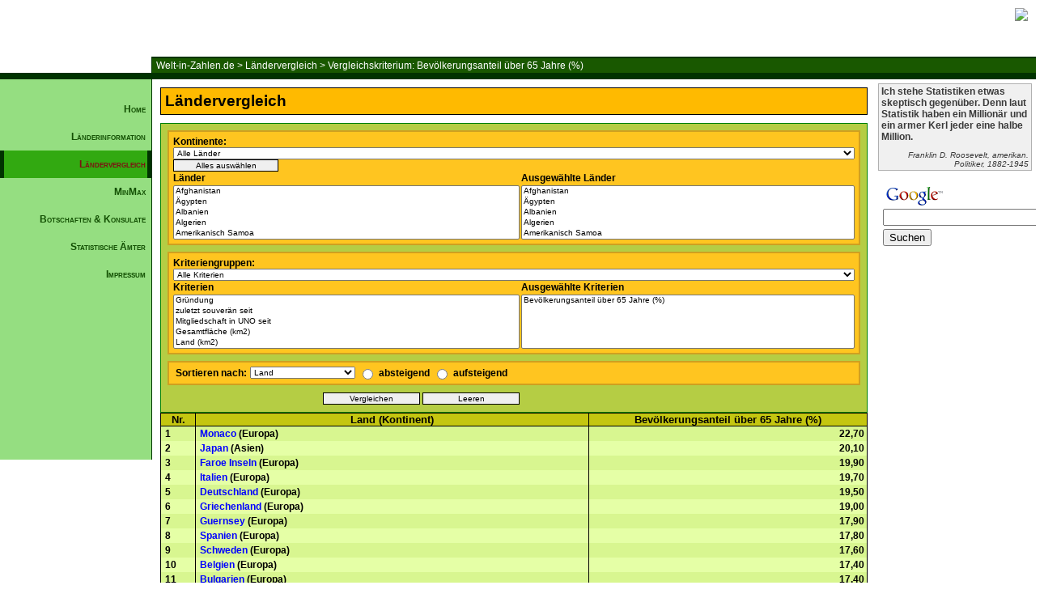

--- FILE ---
content_type: text/html; charset=utf-8
request_url: https://www.google.com/recaptcha/api2/aframe
body_size: 121
content:
<!DOCTYPE HTML><html><head><meta http-equiv="content-type" content="text/html; charset=UTF-8"></head><body><script nonce="XY5RoW87QFVMkHBJ6k0rhw">/** Anti-fraud and anti-abuse applications only. See google.com/recaptcha */ try{var clients={'sodar':'https://pagead2.googlesyndication.com/pagead/sodar?'};window.addEventListener("message",function(a){try{if(a.source===window.parent){var b=JSON.parse(a.data);var c=clients[b['id']];if(c){var d=document.createElement('img');d.src=c+b['params']+'&rc='+(localStorage.getItem("rc::a")?sessionStorage.getItem("rc::b"):"");window.document.body.appendChild(d);sessionStorage.setItem("rc::e",parseInt(sessionStorage.getItem("rc::e")||0)+1);localStorage.setItem("rc::h",'1769395519044');}}}catch(b){}});window.parent.postMessage("_grecaptcha_ready", "*");}catch(b){}</script></body></html>